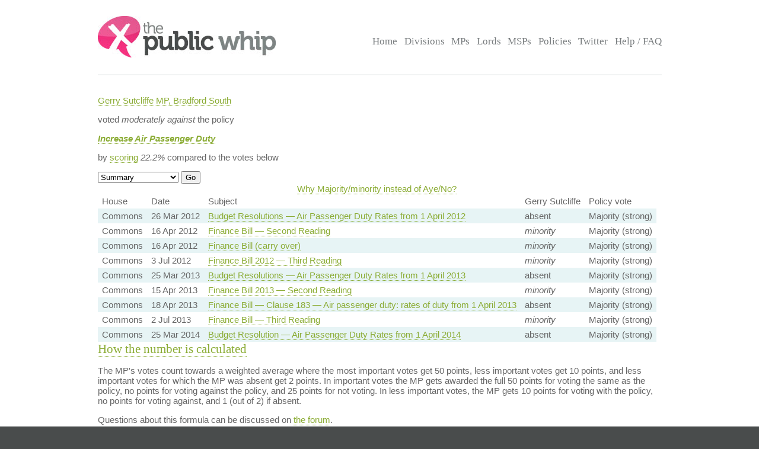

--- FILE ---
content_type: text/html; charset=UTF-8
request_url: https://www.publicwhip.org.uk/mp.php?mpid=40109&dmp=6699
body_size: 3788
content:
<!DOCTYPE HTML>
<html>

<head>
<meta charset="UTF-8">

<link href="/style201807.css" type="text/css" rel="stylesheet" media="all">
<!--[if IE 7]>
<link href="/ie7.css" type="text/css" rel="stylesheet" media="all">

<![endif]-->

<link href="/publicwhip_print.css" type="text/css" rel="stylesheet" media="print">
<link rel="alternate" type="application/rss+xml" title="RSS" href="https://www.publicwhip.org.uk/feeds/interestingdivisions.xml" />
<title>Gerry Sutcliffe compared to 'Increase Air Passenger Duty'</title>
<script type="text/javascript">
function secondnav_goto() {
    if (!document) return
    if (!document.getElementById) return
    var el = document.getElementById('r')
    window.location=el.options[el.selectedIndex].value
}
function secondnav_goto2() {
    if (!document) return
    if (!document.getElementById) return
    var el = document.getElementById('r2')
    window.location=el.options[el.selectedIndex].value
}
function secondnav_goto3() {
    if (!document) return
    if (!document.getElementById) return
    var el = document.getElementById('r3')
    window.location=el.options[el.selectedIndex].value
}
function ClickSup(nsup) {
    var el = document.getElementById('footnote-' + nsup);
    el.style.backgroundColor = (el.style.backgroundColor ? "" : "#ffff77");
    var sups = document.getElementsByTagName("sup");
    for (var i = 0; i < sups.length; i++)
        if (sups[i].className == "sup-" + nsup)
            sups[i].style.backgroundColor = el.style.backgroundColor;
}
</script>
</head>

<body>
<div id="whitebox">
<script type="text/javascript" src="/walterzorn/wz_tooltip.js"></script>

<div id="header" class="widewidth">
<div class="logo"><a href="/"><img src="/images/logo.jpg" alt="the Public Whip" /></a></div>
<div class="search"><form class="searchtitlebarform" action="/search.php" name=pw>
Search: <input maxLength=256 size=12 id="query_head" name="query" onblur="fadeout(this)" onfocus="fadein(this)" value="" /> <input type="submit" value="Go" name="button" />
</form></div>


<!-- the main site navigation -->
<div id="nav_main">
<a title="Front page and site highlights" href="/index.php">Home</a>
<a title="List of all votes in Parliament" href="/divisions.php">Divisions</a>
<a title="List of all Members of House of Commons" href="/mps.php">MPs</a>
<a title="List of all Members of House of Lords" href="/mps.php?house=lords">Lords</a>
<a title="List of all Members of the Scottish Parliament" href="/mps.php?house=scotland">MSPs</a>
<a title="Help to analyze MP's votes" href="/policies.php">Policies</a>
<a title="Twitter" href="https://twitter.com/publicwhip">Twitter</a>
<!-- <a title="Help run the Public Whip project" href="/project/index.php">Join Us</a> -->
<a title="Frequently asked questions" href="/faq.php">Help / FAQ</a>
</div>

</div><!-- end header-->
<div id="main" class="widewidth"><!-- main content -->
<div class="h1mppolicy"><p class="mp"><a href="/mp.php?mpn=Gerry_Sutcliffe&mpc=Bradford_South&house=commons">Gerry Sutcliffe MP, Bradford South</a></p><p class="voteexpl">voted <em>moderately against</em> the policy</p><p class="policy"><a href="/policy.php?id=6699"><i><b>Increase Air Passenger Duty</b></i></a></p> <p>by <a href="#ratioexpl">scoring</a> <em class="percent">22.2%</em> compared to the votes below</p></div><form name="secondnav" action="/redir.php" method="post" style="display: inline"><select id="r" name="r" onchange="secondnav_goto()"><option title="Show every vote cast by this MP" value="/mp.php?mpn=Gerry_Sutcliffe&mpc=Bradford_South&house=commons&dmp=6699&display=allvotes" selected onclick="secondnav_goto()" class="on">Summary</option> <option title="Also show descriptions of every vote" value="/mp.php?mpn=Gerry_Sutcliffe&mpc=Bradford_South&house=commons&dmp=6699&display=motions" onclick="secondnav_goto()" class="off">Full description</option> <option title="Show all Policies and how this MP voted on them" value="/mp.php?mpn=Gerry_Sutcliffe&mpc=Bradford_South&house=commons&display=alldreams" onclick="secondnav_goto()" class="off">Policy comparisons</option> </select>  <input type="submit" name="submit" value="Go"></form> <!-- the second tier navigation as dropdowns end-->

<table class="votes">
<caption><a href="http://www.publicwhip.org.uk/faq.php#ayemajority">Why Majority/minority instead of Aye/No?</a></caption><!-- division_table -->
<tr class="headings"><td>House</td><td>Date</td><td>Subject</td><td>Gerry Sutcliffe</td><td class="policyvotehead">Policy vote</td></tr>
<tr class="strong"><td class="commons">Commons</td><td>26&nbsp;Mar&nbsp;2012</td><td><a href="division.php?date=2012-03-26&house=commons&number=505">Budget Resolutions &#8212;  Air Passenger Duty Rates from 1 April 2012</a></td>
<td class="rebelteller">absent</td><td>Majority (strong)</td>
</tr>
<tr class="strong"><td class="commons">Commons</td><td>16&nbsp;Apr&nbsp;2012</td><td><a href="division.php?date=2012-04-16&house=commons&number=507">Finance Bill &#8212; Second Reading</a></td>
<td class="rebel"><i>minority</i></td><td>Majority (strong)</td>
</tr>
<tr class="strong"><td class="commons">Commons</td><td>16&nbsp;Apr&nbsp;2012</td><td><a href="division.php?date=2012-04-16&house=commons&number=508">Finance Bill (carry over)</a></td>
<td class="rebel"><i>minority</i></td><td>Majority (strong)</td>
</tr>
<tr class="strong"><td class="commons">Commons</td><td>3&nbsp;Jul&nbsp;2012</td><td><a href="division.php?date=2012-07-03&house=commons&number=41">Finance Bill 2012 &#8212; Third Reading</a></td>
<td class="rebel"><i>minority</i></td><td>Majority (strong)</td>
</tr>
<tr class="strong"><td class="commons">Commons</td><td>25&nbsp;Mar&nbsp;2013</td><td><a href="division.php?date=2013-03-25&house=commons&number=199">Budget Resolutions &#8212; Air Passenger Duty Rates from 1 April 2013</a></td>
<td class="rebelteller">absent</td><td>Majority (strong)</td>
</tr>
<tr class="strong"><td class="commons">Commons</td><td>15&nbsp;Apr&nbsp;2013</td><td><a href="division.php?date=2013-04-15&house=commons&number=201">Finance Bill 2013 &#8212; Second Reading</a></td>
<td class="rebel"><i>minority</i></td><td>Majority (strong)</td>
</tr>
<tr class="strong"><td class="commons">Commons</td><td>18&nbsp;Apr&nbsp;2013</td><td><a href="division.php?date=2013-04-18&house=commons&number=220">Finance Bill &#8212; Clause 183 &#8212; Air passenger duty: rates of duty from 1 April 2013</a></td>
<td class="rebelteller">absent</td><td>Majority (strong)</td>
</tr>
<tr class="strong"><td class="commons">Commons</td><td>2&nbsp;Jul&nbsp;2013</td><td><a href="division.php?date=2013-07-02&house=commons&number=43">Finance Bill &#8212; Third Reading</a></td>
<td class="rebel"><i>minority</i></td><td>Majority (strong)</td>
</tr>
<tr class="strong"><td class="commons">Commons</td><td>25&nbsp;Mar&nbsp;2014</td><td><a href="division.php?date=2014-03-25&house=commons&number=238">Budget Resolution &#8212; Air Passenger Duty Rates  from 1 April 2014</a></td>
<td class="rebelteller">absent</td><td>Majority (strong)</td>
</tr>
<!-- /division_table -->
</table>
<h2><a name="ratioexpl">How the number is calculated</a></h2>
<p>The MP's votes count towards a weighted average where the most important votes
                          get 50 points, less important votes get 10 points, and less important votes for which the 
                          MP was absent get 2 points.  
                          In important votes the MP gets awarded the full 50 points for voting the same as the policy, 
                          no points for voting against the policy, and 25 points for not voting.
                          In less important votes, the MP gets 10 points for voting with the policy, 
                          no points for voting against, and 1 (out of 2) if absent.</p>
<p>Questions about this formula can be discussed on <a href="http://www.publicwhip.org.uk/forum/viewtopic.php?t=150">the forum</a>.</p>
<table><tr class="headings"><th></th></th><th>No of votes</th><th>Points</th><th>Out of</th></tr><tr class="jobevent"><td>Most important votes (50 points)</td><td>&nbsp;</td><td>&nbsp;</td><td>&nbsp;</td></tr><tr class="evenstrong"><td>MP voted with policy</td><td class="teller">0</td><td>0</td><td>0</td></tr><tr class="evenstrong"><td>MP voted against policy</td><td class="rebel">5</td><td>0</td><td>250</td></tr><tr class="evenstrong"><td>MP absent</td><td class="rebelteller">4</td><td>100</td><td>200</td></tr><tr class="jobevent"><td>Less important votes (10 points)</td><td>&nbsp;</td><td>&nbsp;</td><td>&nbsp;</td></tr><tr><td>MP voted with policy</td><td class="teller">0</td><td>0</td><td>0</td></tr><tr><td>MP voted against policy</td><td class="rebel">0</td><td>0</td><td>0</td></tr><tr class="jobevent"><td>Less important absentees (2 points)</td><td>&nbsp;</td><td>&nbsp;</td><td>&nbsp;</td></tr><tr><td>MP absent*</td><td class="rebelteller">0</td><td>0</td><td>0</td></tr><tr class="jobevent"><td colspan="2">Total:</td><td>100</td><td>450</td></tr><tr><td colspan="4"><p style="width: 35em;"><small>*Pressure of
    other work means MPs or Lords are not always available to vote &ndash; it does not
    always indicate they have abstained. Therefore, being absent on a less important vote
    makes a disproportionatly small difference.</small></td></tr></table><p><div class="equals break"> <b>agreement score</b> =&nbsp;</div>
		   <div class="fraction">
		   		<span class="numerator">MP's points</span>
 				   <hr class="divider" />
		   		<span class="denominator">total points</span>
		   </div>
		   <div class="equals break">&nbsp;=&nbsp;</div>
		   <div class="fraction">
		   		<span class="numerator">100</span>
 				   <hr class="divider" />
		   		<span class="denominator">450</span>
		   </div>
		   <div class="equals break">&nbsp;= <b>22.2 %</b>.</div>
		   </p>

<br clear="all">

</div><!-- end main content -->
</div><!-- end whitebox-->
<div id="bluebox">
    <div class="widewidth">
        <div class="col1-2"><h3>About the Project</h3>

            <p>The Public Whip is a not-for-profit, open source website created in 2003 by Francis Irving and Julian Todd and now run by <a href="https://www.bairwell.com">Bairwell Ltd</a>.</p>
         </div>
        <div class="col3"><h3>The Whip on the Web</h3>
            <ul class="social">
                <li><a href="https://fosstodon.org/publicwhip" rel="me">Mastodon</a></li>
            </ul>
        </div>
        <div class="clear"></div>
    </div>
                <div class="footbox">
                <h3>Help keep PublicWhip alive</h3>

                <div id="footer_div">
 Help support Public Whip and keep us counting those votes by using these links:<br>
                    <a href="https://share.octopus.energy/snow-lake-228" style="color:black;">Octopus Energy</a> (UK) - signup using this link and you'll get &pound;50 and so will we! (affiliate)<br>
                    <a href="https://monzo.com/pay/r/bairwell-ltd_7TtAGhhx1AMkXY" style="color:black;">Donate &pound;5 via UK bank account or Visa, Mastercard, Amex or Discover</a><br>
                    Make a reoccuring or one-off donation via <a href="https://github.com/sponsors/bairwell" style="color:black">Github</a> (charged in USD, min $5) or <a href="https://ko-fi.com/bairwell" style="color:black">Ko-Fi</a> (charged in GBP, min &pound;1)<br>
                </div>
            </div>
            </div><!--end bluebox-->
<div id="footer">
    <div class="widewidth">
        <!-- the footer section -->
        <!-- old footer links <a title="Frequently asked questions" href="/faq.php#whatis">About us</a>
<a title="Send comments, problems or suggestions" href="/email.php">Contact us</a>
<a title="Fodder for your spreadsheet" href="/project/data.php">Data feeds</a>
<a title="Public Whip is open source software" href="/project/code.php">Source code</a>
<a title="Divisions in your news reader" href="/faq.php#rss">RSS</a>
<a title="Details on the free license for this data" href="/faq.php#legal">Legal information</a>-->
        <div class="legal">&copy; 2022 Bairwell Ltd. The Public Whip is a not-for-profit, open source, project. Get the
            <a href="https://github.com/publicwhip/publicwhip">source code on Github</a>.<br>
            Questions/problems? Please email <a href="mailto:team@publicwhip.org.uk">team@publicwhip.org.uk</a><br>
            Maintained and supported by <a href="https://www.bairwell.com">Bairwell Ltd PHP/Node.JS development</a>.<br>
        </div>
    </div>
    <div class="clear"></div>
</div><!-- end footer-->
</body>
</html>
